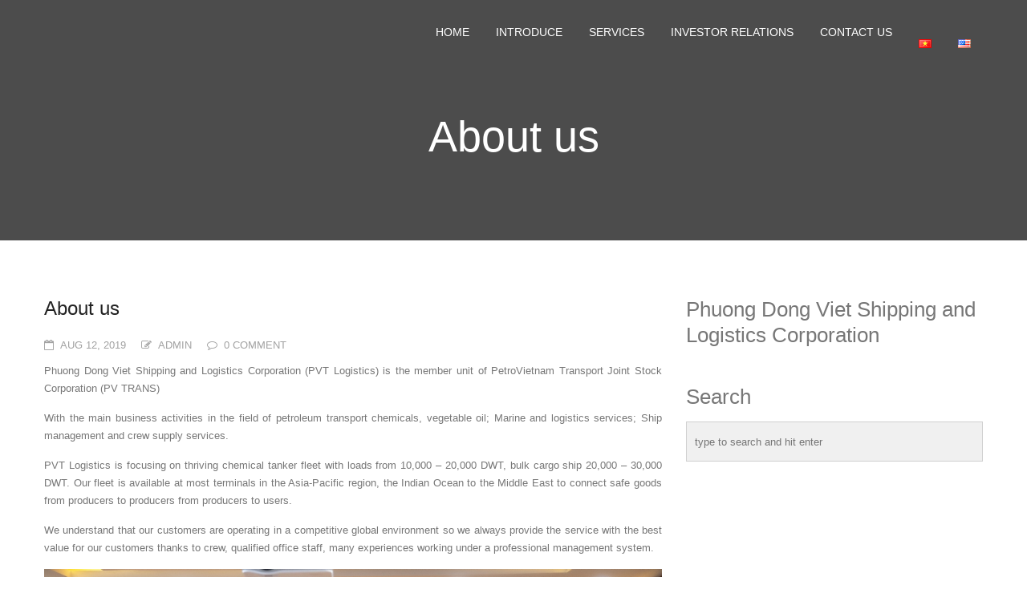

--- FILE ---
content_type: text/html; charset=UTF-8
request_url: https://pvtlogistics.vn/en/ve-chung-toi-2/
body_size: 13487
content:
<!DOCTYPE html>
<!--[if IE 7]><html class="ie ie7" lang="en-US">
<![endif]-->
<!--[if IE 8]><html class="ie ie8 no-js lt-ie9" lang="en-US">
<![endif]-->
<!--[if !(IE 7) | !(IE 8) ]><!--><html lang="en-US">
<!--<![endif]--><head><script data-no-optimize="1">var litespeed_docref=sessionStorage.getItem("litespeed_docref");litespeed_docref&&(Object.defineProperty(document,"referrer",{get:function(){return litespeed_docref}}),sessionStorage.removeItem("litespeed_docref"));</script> <meta charset="UTF-8"><meta name="viewport" content="width=device-width, initial-scale=1, maximum-scale=1"><meta name="SKYPE_TOOLBAR" content="SKYPE_TOOLBAR_PARSER_COMPATIBLE" /><link rel="profile" href="http://gmpg.org/xfn/11"><link rel="pingback" href="https://pvtlogistics.vn/xmlrpc.php"><link rel="shortcut icon" href="" type="image/png"><title>About us &#8211; Phuong Dong Viet Shipping and Logistics Corporation</title><meta name='robots' content='max-image-preview:large' /><style>img:is([sizes="auto" i], [sizes^="auto," i]) { contain-intrinsic-size: 3000px 1500px }</style><link rel="alternate" href="https://pvtlogistics.vn/ve-chung-toi/" hreflang="vi" /><link rel="alternate" href="https://pvtlogistics.vn/en/ve-chung-toi-2/" hreflang="en" /><link rel='dns-prefetch' href='//maps.googleapis.com' /><link rel='dns-prefetch' href='//fonts.googleapis.com' /><link rel="alternate" type="application/rss+xml" title="Phuong Dong Viet Shipping and Logistics Corporation &raquo; Feed" href="https://pvtlogistics.vn/en/feed/" /><link rel="alternate" type="application/rss+xml" title="Phuong Dong Viet Shipping and Logistics Corporation &raquo; Comments Feed" href="https://pvtlogistics.vn/en/comments/feed/" /><style id="litespeed-ccss">ul{box-sizing:border-box}:root{--wp--preset--font-size--normal:16px;--wp--preset--font-size--huge:42px}.aligncenter{clear:both}html :where(img[class*=wp-image-]){height:auto;max-width:100%}:root{--wp--preset--aspect-ratio--square:1;--wp--preset--aspect-ratio--4-3:4/3;--wp--preset--aspect-ratio--3-4:3/4;--wp--preset--aspect-ratio--3-2:3/2;--wp--preset--aspect-ratio--2-3:2/3;--wp--preset--aspect-ratio--16-9:16/9;--wp--preset--aspect-ratio--9-16:9/16;--wp--preset--color--black:#000000;--wp--preset--color--cyan-bluish-gray:#abb8c3;--wp--preset--color--white:#ffffff;--wp--preset--color--pale-pink:#f78da7;--wp--preset--color--vivid-red:#cf2e2e;--wp--preset--color--luminous-vivid-orange:#ff6900;--wp--preset--color--luminous-vivid-amber:#fcb900;--wp--preset--color--light-green-cyan:#7bdcb5;--wp--preset--color--vivid-green-cyan:#00d084;--wp--preset--color--pale-cyan-blue:#8ed1fc;--wp--preset--color--vivid-cyan-blue:#0693e3;--wp--preset--color--vivid-purple:#9b51e0;--wp--preset--gradient--vivid-cyan-blue-to-vivid-purple:linear-gradient(135deg,rgba(6,147,227,1) 0%,rgb(155,81,224) 100%);--wp--preset--gradient--light-green-cyan-to-vivid-green-cyan:linear-gradient(135deg,rgb(122,220,180) 0%,rgb(0,208,130) 100%);--wp--preset--gradient--luminous-vivid-amber-to-luminous-vivid-orange:linear-gradient(135deg,rgba(252,185,0,1) 0%,rgba(255,105,0,1) 100%);--wp--preset--gradient--luminous-vivid-orange-to-vivid-red:linear-gradient(135deg,rgba(255,105,0,1) 0%,rgb(207,46,46) 100%);--wp--preset--gradient--very-light-gray-to-cyan-bluish-gray:linear-gradient(135deg,rgb(238,238,238) 0%,rgb(169,184,195) 100%);--wp--preset--gradient--cool-to-warm-spectrum:linear-gradient(135deg,rgb(74,234,220) 0%,rgb(151,120,209) 20%,rgb(207,42,186) 40%,rgb(238,44,130) 60%,rgb(251,105,98) 80%,rgb(254,248,76) 100%);--wp--preset--gradient--blush-light-purple:linear-gradient(135deg,rgb(255,206,236) 0%,rgb(152,150,240) 100%);--wp--preset--gradient--blush-bordeaux:linear-gradient(135deg,rgb(254,205,165) 0%,rgb(254,45,45) 50%,rgb(107,0,62) 100%);--wp--preset--gradient--luminous-dusk:linear-gradient(135deg,rgb(255,203,112) 0%,rgb(199,81,192) 50%,rgb(65,88,208) 100%);--wp--preset--gradient--pale-ocean:linear-gradient(135deg,rgb(255,245,203) 0%,rgb(182,227,212) 50%,rgb(51,167,181) 100%);--wp--preset--gradient--electric-grass:linear-gradient(135deg,rgb(202,248,128) 0%,rgb(113,206,126) 100%);--wp--preset--gradient--midnight:linear-gradient(135deg,rgb(2,3,129) 0%,rgb(40,116,252) 100%);--wp--preset--font-size--small:13px;--wp--preset--font-size--medium:20px;--wp--preset--font-size--large:36px;--wp--preset--font-size--x-large:42px;--wp--preset--spacing--20:0.44rem;--wp--preset--spacing--30:0.67rem;--wp--preset--spacing--40:1rem;--wp--preset--spacing--50:1.5rem;--wp--preset--spacing--60:2.25rem;--wp--preset--spacing--70:3.38rem;--wp--preset--spacing--80:5.06rem;--wp--preset--shadow--natural:6px 6px 9px rgba(0, 0, 0, 0.2);--wp--preset--shadow--deep:12px 12px 50px rgba(0, 0, 0, 0.4);--wp--preset--shadow--sharp:6px 6px 0px rgba(0, 0, 0, 0.2);--wp--preset--shadow--outlined:6px 6px 0px -3px rgba(255, 255, 255, 1), 6px 6px rgba(0, 0, 0, 1);--wp--preset--shadow--crisp:6px 6px 0px rgba(0, 0, 0, 1)}.fa{display:inline-block;font:normal normal normal 14px/1 FontAwesome;font-size:inherit;text-rendering:auto;-webkit-font-smoothing:antialiased;-moz-osx-font-smoothing:grayscale;transform:translate(0,0)}.fa-pencil-square-o:before{content:""}.fa-comment-o:before{content:""}.fa-calendar-o:before{content:""}header,nav,section{display:block}html{background:#fff;color:#000;font-family:sans-serif;-ms-text-size-adjust:100%;-webkit-text-size-adjust:100%}body{margin:0}h1{font-size:2em;margin:.67em 0}img{border:0}[class^=icon-]{font-family:icomoon;speak:none;font-style:normal;font-weight:300;font-variant:normal;text-transform:none;line-height:1;-webkit-font-smoothing:antialiased;-moz-osx-font-smoothing:grayscale}.icon-arrow-up7:before{content:""}body{font-family:"Open Sans",sans-serif;background-color:#fff;color:#777}body{font-size:13px;line-height:22px}h1{font-size:28px;line-height:34px}h3{font-size:24px;line-height:30px}.clearfix:after{content:"";display:table;clear:both}*,*:after,*:before{-webkit-box-sizing:border-box;-moz-box-sizing:border-box;box-sizing:border-box;word-wrap:break-word}html{height:100%;overflow-y:scroll}body{margin:0;min-height:100%}img{max-width:100%;height:auto!important;border:0;-ms-interpolation-mode:bicubic;vertical-align:bottom;margin:0}ul{list-style-position:inside}a{text-decoration:none}p,ul,li ul{margin:0 0 15px 0;padding:0}h1,h3{margin:0 0 15px 0;font-weight:400}#top{position:fixed;bottom:50px;right:20px;background-color:rgb(0 0 0/.3);background-repeat:no-repeat;background-position:center center;width:50px;line-height:50px;text-align:center;height:50px;opacity:0;z-index:500;border-radius:3px;color:#fff}#top:before{display:block;height:inherit;line-height:inherit;width:inherit;position:absolute;top:0;left:0}a{outline:0}.aligncenter{display:block;margin-left:auto;margin-right:auto;text-align:center}img.aligncenter{margin-top:7px;margin-bottom:7px}#wrap{width:100%;min-height:100%;margin:0 auto;position:relative;overflow:hidden}#content{padding:70px 0 0 0;position:relative}.container{width:92%;margin:0 auto}.row:before,.row:after{content:" ";display:table}.row:after{clear:both}.row .col8{display:block;position:relative;margin-bottom:25px}.header{position:absolute;width:100%;z-index:99;background-color:#fff0;top:0;left:0;height:80px;line-height:80px;opacity:1}.header .logo{position:relative;overflow:hidden;padding:0 25px 0 0;float:left;height:inherit;line-height:inherit;display:block}.header .logo a{display:block;height:100%;max-width:320px;text-decoration:none;text-align:center;line-height:inherit}.header .logo a img{margin-bottom:0;margin-top:-2px;border:none;vertical-align:middle;width:auto;max-height:80px}.header>.container{line-height:80px;height:inherit;position:relative}.header .menu-toggle{width:20px;height:13px;position:relative;overflow:visible;float:right;top:50%;margin-top:-6.5px}.header .menu-toggle span{position:absolute;overflow:hidden;display:block;z-index:1;width:20px;height:3px;left:0;background-color:#fff;-webkit-backface-visibility:hidden}.header .menu-toggle span:nth-child(1){top:0;-webkit-transform-origin:0 1.5px;-moz-transform-origin:0 1.5px;-ms-transform-origin:0 1.5px;-o-transform-origin:0 1.5px;transform-origin:0 1.5px}.header .menu-toggle span:nth-child(2){top:5px;z-index:1}.header .menu-toggle span:nth-child(3){top:10px;z-index:3;-webkit-transform-origin:0 1.5px;-moz-transform-origin:0 1.5px;-ms-transform-origin:0 1.5px;-o-transform-origin:0 1.5px;transform-origin:0 1.5px}.menu{display:none}.menu ul{list-style:none;margin:0}.menu ul li{position:relative}.menu ul li a{display:block!important;padding:15px 20px 15px 20px;line-height:24px;font-size:14px;text-transform:uppercase;color:#fff}.menu ul li .dropdown-menu{display:none;left:0;position:absolute;top:100%;background-color:rgb(0 0 0/.8)}.menu ul ul li{display:block;display:block;float:none!important;margin-right:0px!important;white-space:pre}.menu ul ul li a{display:block;padding:4px 15px;font-size:12px}.rich-header{text-align:center;width:100%;height:100%;padding:110px 0 60px 0;background:rgb(0 0 0/.7);color:#ddd}.rich-header h1{margin-top:20px;font-size:42px;font-weight:700}.blog-list{list-style:none}.blog-list h3{margin-bottom:10px}.blog-list li{padding-bottom:30px;margin-bottom:30px;border-bottom:1px solid #eee}.post-meta span i{margin-right:8px}.post-meta span{display:inline-block;margin-right:15px;color:#a2a2a2;text-transform:uppercase;margin-bottom:10px}.sidebar .widget li{line-height:35px;text-transform:uppercase;border-bottom:1px solid #eee;list-style:none}.sidebar .widget li a{color:#333}.blog-title{color:#222;font-weight:400;padding-bottom:10px;margin:0}.widget_nav_menu ul li{color:#827b7d;line-height:20px;margin-bottom:10px}.widget_nav_menu ul li a{color:#827b7d}.rich-header{width:100%;height:300px;position:relative;overflow:hidden;max-width:none;-webkit-background-size:cover!important;-moz-background-size:cover!important;background-size:cover!important;background-position:center center;background-repeat:no-repeat;-webkit-backface-visibility:hidden;backface-visibility:hidden}.rich-header .page-title{color:#fff;font-weight:300}.rich-header .page-title{font-size:34px;line-height:44px;width:100%;position:absolute;left:0;top:50%;-webkit-transform:translateY(-50%);-ms-transform:translateY(-50%);transform:translateY(-50%);padding:0;text-align:center}@media only screen and (min-width:320px){.container{max-width:290px}}@media only screen and (max-width:768px){.menu{background-color:rgb(0 0 0/.8)}.menu ul li .dropdown-menu{display:block;position:static;padding-left:30px;background-color:none}}@media only screen and (min-width:480px){.container{max-width:440px}}@media only screen and (min-width:768px){.rich-header .page-title{font-size:54px;line-height:64px}.container{max-width:720px}}@media only screen and (min-width:1024px){.container{max-width:960px}.row{margin-left:-15px;margin-right:-15px}.row .col8{float:left;padding-left:15px;padding-right:15px}.row .col8{width:66.66666666666666%}}@media only screen and (min-width:1280px){.container{max-width:1170px}.header .menu-toggle,.header .mob-clear{display:none}.header .menu{float:right;display:block!important}.header .menu li{float:left;margin-right:3px}.menu>ul>li:last-child{margin-right:0!important}.menu>ul>li>a{display:block;padding:0 15px;height:40px;line-height:40px;z-index:2;position:relative;margin-top:20px;border-radius:3px;background-color:#fff0}}#ngonngu{position:absolute;right:-60px;top:-34px;margin:0;padding:0}.rich-header{background-color:#0083c6}</style><link rel="preload" data-asynced="1" data-optimized="2" as="style" onload="this.onload=null;this.rel='stylesheet'" href="https://pvtlogistics.vn/wp-content/litespeed/css/b3f7ee70cf4611319ffa8f73c399bc83.css?ver=5b3b5" /><script data-optimized="1" type="litespeed/javascript" data-src="https://pvtlogistics.vn/wp-content/plugins/litespeed-cache/assets/js/css_async.min.js"></script> <style id='classic-theme-styles-inline-css' type='text/css'>/*! This file is auto-generated */
.wp-block-button__link{color:#fff;background-color:#32373c;border-radius:9999px;box-shadow:none;text-decoration:none;padding:calc(.667em + 2px) calc(1.333em + 2px);font-size:1.125em}.wp-block-file__button{background:#32373c;color:#fff;text-decoration:none}</style><style id='global-styles-inline-css' type='text/css'>:root{--wp--preset--aspect-ratio--square: 1;--wp--preset--aspect-ratio--4-3: 4/3;--wp--preset--aspect-ratio--3-4: 3/4;--wp--preset--aspect-ratio--3-2: 3/2;--wp--preset--aspect-ratio--2-3: 2/3;--wp--preset--aspect-ratio--16-9: 16/9;--wp--preset--aspect-ratio--9-16: 9/16;--wp--preset--color--black: #000000;--wp--preset--color--cyan-bluish-gray: #abb8c3;--wp--preset--color--white: #ffffff;--wp--preset--color--pale-pink: #f78da7;--wp--preset--color--vivid-red: #cf2e2e;--wp--preset--color--luminous-vivid-orange: #ff6900;--wp--preset--color--luminous-vivid-amber: #fcb900;--wp--preset--color--light-green-cyan: #7bdcb5;--wp--preset--color--vivid-green-cyan: #00d084;--wp--preset--color--pale-cyan-blue: #8ed1fc;--wp--preset--color--vivid-cyan-blue: #0693e3;--wp--preset--color--vivid-purple: #9b51e0;--wp--preset--gradient--vivid-cyan-blue-to-vivid-purple: linear-gradient(135deg,rgba(6,147,227,1) 0%,rgb(155,81,224) 100%);--wp--preset--gradient--light-green-cyan-to-vivid-green-cyan: linear-gradient(135deg,rgb(122,220,180) 0%,rgb(0,208,130) 100%);--wp--preset--gradient--luminous-vivid-amber-to-luminous-vivid-orange: linear-gradient(135deg,rgba(252,185,0,1) 0%,rgba(255,105,0,1) 100%);--wp--preset--gradient--luminous-vivid-orange-to-vivid-red: linear-gradient(135deg,rgba(255,105,0,1) 0%,rgb(207,46,46) 100%);--wp--preset--gradient--very-light-gray-to-cyan-bluish-gray: linear-gradient(135deg,rgb(238,238,238) 0%,rgb(169,184,195) 100%);--wp--preset--gradient--cool-to-warm-spectrum: linear-gradient(135deg,rgb(74,234,220) 0%,rgb(151,120,209) 20%,rgb(207,42,186) 40%,rgb(238,44,130) 60%,rgb(251,105,98) 80%,rgb(254,248,76) 100%);--wp--preset--gradient--blush-light-purple: linear-gradient(135deg,rgb(255,206,236) 0%,rgb(152,150,240) 100%);--wp--preset--gradient--blush-bordeaux: linear-gradient(135deg,rgb(254,205,165) 0%,rgb(254,45,45) 50%,rgb(107,0,62) 100%);--wp--preset--gradient--luminous-dusk: linear-gradient(135deg,rgb(255,203,112) 0%,rgb(199,81,192) 50%,rgb(65,88,208) 100%);--wp--preset--gradient--pale-ocean: linear-gradient(135deg,rgb(255,245,203) 0%,rgb(182,227,212) 50%,rgb(51,167,181) 100%);--wp--preset--gradient--electric-grass: linear-gradient(135deg,rgb(202,248,128) 0%,rgb(113,206,126) 100%);--wp--preset--gradient--midnight: linear-gradient(135deg,rgb(2,3,129) 0%,rgb(40,116,252) 100%);--wp--preset--font-size--small: 13px;--wp--preset--font-size--medium: 20px;--wp--preset--font-size--large: 36px;--wp--preset--font-size--x-large: 42px;--wp--preset--spacing--20: 0.44rem;--wp--preset--spacing--30: 0.67rem;--wp--preset--spacing--40: 1rem;--wp--preset--spacing--50: 1.5rem;--wp--preset--spacing--60: 2.25rem;--wp--preset--spacing--70: 3.38rem;--wp--preset--spacing--80: 5.06rem;--wp--preset--shadow--natural: 6px 6px 9px rgba(0, 0, 0, 0.2);--wp--preset--shadow--deep: 12px 12px 50px rgba(0, 0, 0, 0.4);--wp--preset--shadow--sharp: 6px 6px 0px rgba(0, 0, 0, 0.2);--wp--preset--shadow--outlined: 6px 6px 0px -3px rgba(255, 255, 255, 1), 6px 6px rgba(0, 0, 0, 1);--wp--preset--shadow--crisp: 6px 6px 0px rgba(0, 0, 0, 1);}:where(.is-layout-flex){gap: 0.5em;}:where(.is-layout-grid){gap: 0.5em;}body .is-layout-flex{display: flex;}.is-layout-flex{flex-wrap: wrap;align-items: center;}.is-layout-flex > :is(*, div){margin: 0;}body .is-layout-grid{display: grid;}.is-layout-grid > :is(*, div){margin: 0;}:where(.wp-block-columns.is-layout-flex){gap: 2em;}:where(.wp-block-columns.is-layout-grid){gap: 2em;}:where(.wp-block-post-template.is-layout-flex){gap: 1.25em;}:where(.wp-block-post-template.is-layout-grid){gap: 1.25em;}.has-black-color{color: var(--wp--preset--color--black) !important;}.has-cyan-bluish-gray-color{color: var(--wp--preset--color--cyan-bluish-gray) !important;}.has-white-color{color: var(--wp--preset--color--white) !important;}.has-pale-pink-color{color: var(--wp--preset--color--pale-pink) !important;}.has-vivid-red-color{color: var(--wp--preset--color--vivid-red) !important;}.has-luminous-vivid-orange-color{color: var(--wp--preset--color--luminous-vivid-orange) !important;}.has-luminous-vivid-amber-color{color: var(--wp--preset--color--luminous-vivid-amber) !important;}.has-light-green-cyan-color{color: var(--wp--preset--color--light-green-cyan) !important;}.has-vivid-green-cyan-color{color: var(--wp--preset--color--vivid-green-cyan) !important;}.has-pale-cyan-blue-color{color: var(--wp--preset--color--pale-cyan-blue) !important;}.has-vivid-cyan-blue-color{color: var(--wp--preset--color--vivid-cyan-blue) !important;}.has-vivid-purple-color{color: var(--wp--preset--color--vivid-purple) !important;}.has-black-background-color{background-color: var(--wp--preset--color--black) !important;}.has-cyan-bluish-gray-background-color{background-color: var(--wp--preset--color--cyan-bluish-gray) !important;}.has-white-background-color{background-color: var(--wp--preset--color--white) !important;}.has-pale-pink-background-color{background-color: var(--wp--preset--color--pale-pink) !important;}.has-vivid-red-background-color{background-color: var(--wp--preset--color--vivid-red) !important;}.has-luminous-vivid-orange-background-color{background-color: var(--wp--preset--color--luminous-vivid-orange) !important;}.has-luminous-vivid-amber-background-color{background-color: var(--wp--preset--color--luminous-vivid-amber) !important;}.has-light-green-cyan-background-color{background-color: var(--wp--preset--color--light-green-cyan) !important;}.has-vivid-green-cyan-background-color{background-color: var(--wp--preset--color--vivid-green-cyan) !important;}.has-pale-cyan-blue-background-color{background-color: var(--wp--preset--color--pale-cyan-blue) !important;}.has-vivid-cyan-blue-background-color{background-color: var(--wp--preset--color--vivid-cyan-blue) !important;}.has-vivid-purple-background-color{background-color: var(--wp--preset--color--vivid-purple) !important;}.has-black-border-color{border-color: var(--wp--preset--color--black) !important;}.has-cyan-bluish-gray-border-color{border-color: var(--wp--preset--color--cyan-bluish-gray) !important;}.has-white-border-color{border-color: var(--wp--preset--color--white) !important;}.has-pale-pink-border-color{border-color: var(--wp--preset--color--pale-pink) !important;}.has-vivid-red-border-color{border-color: var(--wp--preset--color--vivid-red) !important;}.has-luminous-vivid-orange-border-color{border-color: var(--wp--preset--color--luminous-vivid-orange) !important;}.has-luminous-vivid-amber-border-color{border-color: var(--wp--preset--color--luminous-vivid-amber) !important;}.has-light-green-cyan-border-color{border-color: var(--wp--preset--color--light-green-cyan) !important;}.has-vivid-green-cyan-border-color{border-color: var(--wp--preset--color--vivid-green-cyan) !important;}.has-pale-cyan-blue-border-color{border-color: var(--wp--preset--color--pale-cyan-blue) !important;}.has-vivid-cyan-blue-border-color{border-color: var(--wp--preset--color--vivid-cyan-blue) !important;}.has-vivid-purple-border-color{border-color: var(--wp--preset--color--vivid-purple) !important;}.has-vivid-cyan-blue-to-vivid-purple-gradient-background{background: var(--wp--preset--gradient--vivid-cyan-blue-to-vivid-purple) !important;}.has-light-green-cyan-to-vivid-green-cyan-gradient-background{background: var(--wp--preset--gradient--light-green-cyan-to-vivid-green-cyan) !important;}.has-luminous-vivid-amber-to-luminous-vivid-orange-gradient-background{background: var(--wp--preset--gradient--luminous-vivid-amber-to-luminous-vivid-orange) !important;}.has-luminous-vivid-orange-to-vivid-red-gradient-background{background: var(--wp--preset--gradient--luminous-vivid-orange-to-vivid-red) !important;}.has-very-light-gray-to-cyan-bluish-gray-gradient-background{background: var(--wp--preset--gradient--very-light-gray-to-cyan-bluish-gray) !important;}.has-cool-to-warm-spectrum-gradient-background{background: var(--wp--preset--gradient--cool-to-warm-spectrum) !important;}.has-blush-light-purple-gradient-background{background: var(--wp--preset--gradient--blush-light-purple) !important;}.has-blush-bordeaux-gradient-background{background: var(--wp--preset--gradient--blush-bordeaux) !important;}.has-luminous-dusk-gradient-background{background: var(--wp--preset--gradient--luminous-dusk) !important;}.has-pale-ocean-gradient-background{background: var(--wp--preset--gradient--pale-ocean) !important;}.has-electric-grass-gradient-background{background: var(--wp--preset--gradient--electric-grass) !important;}.has-midnight-gradient-background{background: var(--wp--preset--gradient--midnight) !important;}.has-small-font-size{font-size: var(--wp--preset--font-size--small) !important;}.has-medium-font-size{font-size: var(--wp--preset--font-size--medium) !important;}.has-large-font-size{font-size: var(--wp--preset--font-size--large) !important;}.has-x-large-font-size{font-size: var(--wp--preset--font-size--x-large) !important;}
:where(.wp-block-post-template.is-layout-flex){gap: 1.25em;}:where(.wp-block-post-template.is-layout-grid){gap: 1.25em;}
:where(.wp-block-columns.is-layout-flex){gap: 2em;}:where(.wp-block-columns.is-layout-grid){gap: 2em;}
:root :where(.wp-block-pullquote){font-size: 1.5em;line-height: 1.6;}</style><style id='rs-plugin-settings-inline-css' type='text/css'>.tp-caption a{color:#ff7302;text-shadow:none;-webkit-transition:all 0.2s ease-out;-moz-transition:all 0.2s ease-out;-o-transition:all 0.2s ease-out;-ms-transition:all 0.2s ease-out}.tp-caption a:hover{color:#ffa902}</style> <script type="litespeed/javascript" data-src="https://pvtlogistics.vn/wp-includes/js/jquery/jquery.min.js" id="jquery-core-js"></script> <script type="litespeed/javascript" data-src="https://maps.googleapis.com/maps/api/js?key=AIzaSyDm7mKzTHlw2f0FuWW-YFG1DrvnsJDivLM&amp;ver=6.8.3" id="startos-maps-js-js"></script> <link rel="https://api.w.org/" href="https://pvtlogistics.vn/wp-json/" /><link rel="alternate" title="JSON" type="application/json" href="https://pvtlogistics.vn/wp-json/wp/v2/posts/1627" /><link rel="EditURI" type="application/rsd+xml" title="RSD" href="https://pvtlogistics.vn/xmlrpc.php?rsd" /><meta name="generator" content="WordPress 6.8.3" /><link rel="canonical" href="https://pvtlogistics.vn/en/ve-chung-toi-2/" /><link rel='shortlink' href='https://pvtlogistics.vn/?p=1627' /><link rel="alternate" title="oEmbed (JSON)" type="application/json+oembed" href="https://pvtlogistics.vn/wp-json/oembed/1.0/embed?url=https%3A%2F%2Fpvtlogistics.vn%2Fen%2Fve-chung-toi-2%2F" /><link rel="alternate" title="oEmbed (XML)" type="text/xml+oembed" href="https://pvtlogistics.vn/wp-json/oembed/1.0/embed?url=https%3A%2F%2Fpvtlogistics.vn%2Fen%2Fve-chung-toi-2%2F&#038;format=xml" /> <script type="litespeed/javascript">jQuery(document).ready(function(){var ajaxRevslider=function(obj){var content="";data={};data.action='revslider_ajax_call_front';data.client_action='get_slider_html';data.token='4e43a24296';data.type=obj.type;data.id=obj.id;data.aspectratio=obj.aspectratio;jQuery.ajax({type:"post",url:"https://pvtlogistics.vn/wp-admin/admin-ajax.php",dataType:'json',data:data,async:!1,success:function(ret,textStatus,XMLHttpRequest){if(ret.success==!0)
content=ret.data},error:function(e){console.log(e)}});return content};var ajaxRemoveRevslider=function(obj){return jQuery(obj.selector+" .rev_slider").revkill()};var extendessential=setInterval(function(){if(jQuery.fn.tpessential!=undefined){clearInterval(extendessential);if(typeof(jQuery.fn.tpessential.defaults)!=='undefined'){jQuery.fn.tpessential.defaults.ajaxTypes.push({type:"revslider",func:ajaxRevslider,killfunc:ajaxRemoveRevslider,openAnimationSpeed:0.3})}}},30)})</script> <style type="text/css"></style><meta name="generator" content="Powered by Visual Composer - drag and drop page builder for WordPress."/>
<!--[if lte IE 9]><link rel="stylesheet" type="text/css" href="https://pvtlogistics.vn/wp-content/plugins/js_composer/assets/css/vc_lte_ie9.css" media="screen"><![endif]--><!--[if IE  8]><link rel="stylesheet" type="text/css" href="https://pvtlogistics.vn/wp-content/plugins/js_composer/assets/css/vc-ie8.css" media="screen"><![endif]--><noscript><style>.wpb_animate_when_almost_visible { opacity: 1; }</style></noscript></head><body class="wp-singular post-template-default single single-post postid-1627 single-format-standard wp-theme-startos wpb-js-composer js-comp-ver-4.7.1 vc_responsive" ><div id="wrap"><header class="header"><div class="container clearfix"><div class="logo logo-mob">
<a href="https://pvtlogistics.vn/en/homepage-3/">
<img src="" alt="">
</a></div><div class="menu-toggle">
<span>&nbsp;</span>
<span>&nbsp;</span>
<span>&nbsp;</span></div><div class="clearfix mob-clear">&nbsp;</div><nav class="menu clearfix" role="navigation"><ul class="clearfix"><li id="menu-item-1646" class="menu-item menu-item-type-custom menu-item-object-custom menu-item-1646"><a  title="Home" href="https://pvtlogistics.vn/?page_id=1669&#038;lang=en">Home</a></li><li id="menu-item-1647" class="menu-item menu-item-type-custom menu-item-object-custom menu-item-has-children menu-item-1647 dropdown"><a  title="Introduce" data-toggle="dropdown" class="dropdown-toggle">Introduce <span class="caret"></span></a><ul role="menu" class=" dropdown-menu"><li id="menu-item-1738" class="menu-item menu-item-type-post_type menu-item-object-post menu-item-1738"><a  title="About Us" href="https://pvtlogistics.vn/en/about-us/">About Us</a></li><li id="menu-item-1737" class="menu-item menu-item-type-post_type menu-item-object-post menu-item-1737"><a  title="Our Vision &amp; Mission" href="https://pvtlogistics.vn/en/our-vision-mission-2/">Our Vision &amp; Mission</a></li><li id="menu-item-1776" class="menu-item menu-item-type-post_type menu-item-object-post menu-item-1776"><a  title="Organization Structure" href="https://pvtlogistics.vn/en/organization-structure/">Organization Structure</a></li><li id="menu-item-2101" class="menu-item menu-item-type-post_type menu-item-object-post menu-item-2101"><a  title="Board of Directors" href="https://pvtlogistics.vn/en/board-of-directors/">Board of Directors</a></li><li id="menu-item-3951" class="menu-item menu-item-type-post_type menu-item-object-post menu-item-3951"><a  title="Board of Supervisors" href="https://pvtlogistics.vn/en/board-of-supervisors/">Board of Supervisors</a></li><li id="menu-item-2341" class="menu-item menu-item-type-post_type menu-item-object-post menu-item-2341"><a  title="Board of Management" href="https://pvtlogistics.vn/en/board-of-management-2/">Board of Management</a></li><li id="menu-item-1890" class="menu-item menu-item-type-post_type menu-item-object-post menu-item-1890"><a  title="Fleets" href="https://pvtlogistics.vn/en/fleets/">Fleets</a></li><li id="menu-item-1892" class="menu-item menu-item-type-taxonomy menu-item-object-category menu-item-1892"><a  title="News - Events" href="https://pvtlogistics.vn/en/category/introduce/news-events/">News &#8211; Events</a></li><li id="menu-item-1893" class="menu-item menu-item-type-taxonomy menu-item-object-category menu-item-1893"><a  title="Jobs" href="https://pvtlogistics.vn/en/category/introduce/jobs/">Jobs</a></li></ul></li><li id="menu-item-1655" class="menu-item menu-item-type-custom menu-item-object-custom menu-item-has-children menu-item-1655 dropdown"><a  title="SERVICES" href="#" data-toggle="dropdown" class="dropdown-toggle">SERVICES <span class="caret"></span></a><ul role="menu" class=" dropdown-menu"><li id="menu-item-1924" class="menu-item menu-item-type-post_type menu-item-object-post menu-item-1924"><a  title="OIL-CHEMICAL TRANSPORTATION" href="https://pvtlogistics.vn/en/oil-chemical-transportation-services-2/">OIL-CHEMICAL TRANSPORTATION</a></li><li id="menu-item-1959" class="menu-item menu-item-type-post_type menu-item-object-post menu-item-1959"><a  title="Shipping agency" href="https://pvtlogistics.vn/en/shipping-agency/">Shipping agency</a></li><li id="menu-item-1938" class="menu-item menu-item-type-post_type menu-item-object-post menu-item-1938"><a  title="Ship management" href="https://pvtlogistics.vn/en/ship-management/">Ship management</a></li><li id="menu-item-1953" class="menu-item menu-item-type-post_type menu-item-object-post menu-item-1953"><a  title="Commercial business" href="https://pvtlogistics.vn/en/commercial-business/">Commercial business</a></li><li id="menu-item-1973" class="menu-item menu-item-type-post_type menu-item-object-post menu-item-1973"><a  title="Logistics services" href="https://pvtlogistics.vn/en/logistics-2/">Logistics services</a></li></ul></li><li id="menu-item-1661" class="menu-item menu-item-type-custom menu-item-object-custom menu-item-has-children menu-item-1661 dropdown"><a  title="Investor Relations" href="#" data-toggle="dropdown" class="dropdown-toggle">Investor Relations <span class="caret"></span></a><ul role="menu" class=" dropdown-menu"><li id="menu-item-1990" class="menu-item menu-item-type-taxonomy menu-item-object-category menu-item-1990"><a  title="Notification" href="https://pvtlogistics.vn/en/category/notification/">Notification</a></li><li id="menu-item-3023" class="menu-item menu-item-type-taxonomy menu-item-object-category menu-item-3023"><a  title="Certificate of share Ownership" href="https://pvtlogistics.vn/en/category/certificate-of-share-ownership/">Certificate of share Ownership</a></li><li id="menu-item-1989" class="menu-item menu-item-type-taxonomy menu-item-object-category menu-item-1989"><a  title="Financial Report" href="https://pvtlogistics.vn/en/category/financial-report/">Financial Report</a></li><li id="menu-item-1987" class="menu-item menu-item-type-taxonomy menu-item-object-category menu-item-1987"><a  title="Admin Report" href="https://pvtlogistics.vn/en/category/admin-report/">Admin Report</a></li><li id="menu-item-1988" class="menu-item menu-item-type-taxonomy menu-item-object-category menu-item-1988"><a  title="Annual Report" href="https://pvtlogistics.vn/en/category/annual-report/">Annual Report</a></li></ul></li><li id="menu-item-1984" class="menu-item menu-item-type-post_type menu-item-object-post menu-item-1984"><a  title="Contact Us" href="https://pvtlogistics.vn/en/contact-us/">Contact Us</a></li><li id="menu-item-1667-vi" class="lang-item lang-item-96 lang-item-vi lang-item-first menu-item menu-item-type-custom menu-item-object-custom menu-item-1667-vi"><a  title="&lt;img src=&quot;[data-uri]&quot; alt=&quot;Tiếng Việt&quot; width=&quot;16&quot; height=&quot;11&quot; style=&quot;width: 16px; height: 11px;&quot; /&gt;" href="https://pvtlogistics.vn/ve-chung-toi/" hreflang="vi" lang="vi"><img src="[data-uri]" alt="Tiếng Việt" width="16" height="11" style="width: 16px; height: 11px;" /></a></li><li id="menu-item-1667-en" class="lang-item lang-item-99 lang-item-en current-lang menu-item menu-item-type-custom menu-item-object-custom menu-item-1667-en"><a  title="&lt;img src=&quot;[data-uri]&quot; alt=&quot;English&quot; width=&quot;16&quot; height=&quot;11&quot; style=&quot;width: 16px; height: 11px;&quot; /&gt;" href="https://pvtlogistics.vn/en/ve-chung-toi-2/" hreflang="en-US" lang="en-US"><img src="[data-uri]" alt="English" width="16" height="11" style="width: 16px; height: 11px;" /></a></li></ul></nav><div id="ngonngu"><ul></ul></div></div></header><section class="rich-header"><h1 class="page-title">About us</h1></section><div id="content"><div class="container"><div class="row"><div class="col8"><ul class="blog-list"><li><div class="preview"><h3 class="blog-title">About us</h3><div class="post-meta">
<span class="date"><i class="fa fa-calendar-o"></i>Aug 12, 2019</span>
<span class="author"><i class="fa fa-pencil-square-o"></i>admin</span>
<span class="comments"><i class="fa fa-comment-o"></i>0 comment</span></div><div class="content-page"><p style="text-align: justify;">Phuong Dong Viet Shipping and Logistics Corporation (PVT Logistics) is the member unit of PetroVietnam Transport Joint Stock Corporation (PV TRANS)</p><p style="text-align: justify;">With the main business activities in the field of petroleum transport chemicals, vegetable oil; Marine and logistics services; Ship management and crew supply services.</p><p style="text-align: justify;">PVT Logistics is focusing on thriving chemical tanker fleet with loads from 10,000 – 20,000 DWT, bulk cargo ship 20,000 – 30,000 DWT. Our fleet is available at most terminals in the Asia-Pacific region, the Indian Ocean to the Middle East to connect safe goods from producers to producers from producers to users.</p><p style="text-align: justify;">We understand that our customers are operating in a competitive global environment so we always provide the service with the best value for our customers thanks to crew, qualified office staff, many experiences working under a professional management system.</p><p><a href="https://pvtlogistics.vn/?attachment_id=2470" rel="attachment wp-att-2470"><img data-lazyloaded="1" src="[data-uri]" fetchpriority="high" decoding="async" class="aligncenter size-full wp-image-2470" data-src="https://pvtlogistics.vn/wp-content/uploads/2019/08/BR_8624-Copy.jpg" alt="" width="1024" height="576" data-srcset="https://pvtlogistics.vn/wp-content/uploads/2019/08/BR_8624-Copy.jpg 1024w, https://pvtlogistics.vn/wp-content/uploads/2019/08/BR_8624-Copy-768x432.jpg 768w" data-sizes="(max-width: 1024px) 100vw, 1024px" /></a><a href="https://pvtlogistics.vn/?attachment_id=2468" rel="attachment wp-att-2468"><img data-lazyloaded="1" src="[data-uri]" decoding="async" class="aligncenter size-full wp-image-2468" data-src="https://pvtlogistics.vn/wp-content/uploads/2019/08/BR_8582-Copy.jpg" alt="" width="1024" height="683" data-srcset="https://pvtlogistics.vn/wp-content/uploads/2019/08/BR_8582-Copy.jpg 1024w, https://pvtlogistics.vn/wp-content/uploads/2019/08/BR_8582-Copy-768x512.jpg 768w" data-sizes="(max-width: 1024px) 100vw, 1024px" /></a></p></div></div></li></ul><nav class="navigation post-navigation" aria-label="Posts"><h2 class="screen-reader-text">Post navigation</h2><div class="nav-links"><div class="nav-previous"><a href="https://pvtlogistics.vn/en/dieu-le-cong-ty-2/" rel="prev"><span class="meta-nav" aria-hidden="true">Previous</span> <span class="screen-reader-text">Previous post:</span> <span class="post-title">Company Charter</span></a></div><div class="nav-next"><a href="https://pvtlogistics.vn/en/trien-poland/" rel="next"><span class="meta-nav" aria-hidden="true">Next</span> <span class="screen-reader-text">Next post:</span> <span class="post-title">Formation and development</span></a></div></div></nav><div class="clearfix"></div>
<br></div><div class="col4"><div id="sidebar" class="sidebar"><div id="nav_menu-2" class="widget widget_nav_menu"><h2>Phuong Dong Viet Shipping and Logistics Corporation</h2><div class="menu-pvt-logistics-container"><ul id="menu-pvt-logistics" class="menu"><li id="menu-item-1645-vi" class="lang-item lang-item-96 lang-item-vi lang-item-first menu-item menu-item-type-custom menu-item-object-custom menu-item-1645-vi"><a href="https://pvtlogistics.vn/ve-chung-toi/" hreflang="vi" lang="vi"><img src="[data-uri]" alt="Tiếng Việt" width="16" height="11" style="width: 16px; height: 11px;" /></a></li><li id="menu-item-1645-en" class="lang-item lang-item-99 lang-item-en current-lang menu-item menu-item-type-custom menu-item-object-custom menu-item-1645-en"><a href="https://pvtlogistics.vn/en/ve-chung-toi-2/" hreflang="en-US" lang="en-US"><img src="[data-uri]" alt="English" width="16" height="11" style="width: 16px; height: 11px;" /></a></li></ul></div></div><div id="search-2" class="widget widget_search"><h2>Search</h2><form role="search" method="get" id="searchform" class="search-form" action="https://pvtlogistics.vn/en/" >
<input type="text" value="" name="s" id="s" placeholder="type to search and hit enter" /></form></div></div></div></div></div></div><footer id="footer"><div class="container"><div class="footer-logo">
<a href="https://pvtlogistics.vn/en/homepage-3/">
<img src="" alt="">
</a></div><div class="social-links text-align-center"></div><div class="separator">&nbsp;</div></div></footer></div>
<a class="icon-arrow-up7" id="top" href="#wrap"></a> <script type="speculationrules">{"prefetch":[{"source":"document","where":{"and":[{"href_matches":"\/*"},{"not":{"href_matches":["\/wp-*.php","\/wp-admin\/*","\/wp-content\/uploads\/*","\/wp-content\/*","\/wp-content\/plugins\/*","\/wp-content\/themes\/startos\/*","\/*\\?(.+)"]}},{"not":{"selector_matches":"a[rel~=\"nofollow\"]"}},{"not":{"selector_matches":".no-prefetch, .no-prefetch a"}}]},"eagerness":"conservative"}]}</script> <script id="pll_cookie_script-js-after" type="litespeed/javascript">(function(){var expirationDate=new Date();expirationDate.setTime(expirationDate.getTime()+31536000*1000);document.cookie="pll_language=en; expires="+expirationDate.toUTCString()+"; path=/; secure; SameSite=Lax"}())</script> <script type="litespeed/javascript">jQuery(document).ready(function(){jQuery('.lang-item a').attr('title','').css('margin-top','8px')})</script> <script type="litespeed/javascript">jQuery(function(){var lang=jQuery('nav.menu li.lang-item');jQuery('#ngonngu ul').html('');jQuery.each(lang,function(i,lang){jQuery('#ngonngu ul').append(jQuery(this).html());jQuery(this).hide()})})</script> <script data-no-optimize="1">window.lazyLoadOptions=Object.assign({},{threshold:300},window.lazyLoadOptions||{});!function(t,e){"object"==typeof exports&&"undefined"!=typeof module?module.exports=e():"function"==typeof define&&define.amd?define(e):(t="undefined"!=typeof globalThis?globalThis:t||self).LazyLoad=e()}(this,function(){"use strict";function e(){return(e=Object.assign||function(t){for(var e=1;e<arguments.length;e++){var n,a=arguments[e];for(n in a)Object.prototype.hasOwnProperty.call(a,n)&&(t[n]=a[n])}return t}).apply(this,arguments)}function o(t){return e({},at,t)}function l(t,e){return t.getAttribute(gt+e)}function c(t){return l(t,vt)}function s(t,e){return function(t,e,n){e=gt+e;null!==n?t.setAttribute(e,n):t.removeAttribute(e)}(t,vt,e)}function i(t){return s(t,null),0}function r(t){return null===c(t)}function u(t){return c(t)===_t}function d(t,e,n,a){t&&(void 0===a?void 0===n?t(e):t(e,n):t(e,n,a))}function f(t,e){et?t.classList.add(e):t.className+=(t.className?" ":"")+e}function _(t,e){et?t.classList.remove(e):t.className=t.className.replace(new RegExp("(^|\\s+)"+e+"(\\s+|$)")," ").replace(/^\s+/,"").replace(/\s+$/,"")}function g(t){return t.llTempImage}function v(t,e){!e||(e=e._observer)&&e.unobserve(t)}function b(t,e){t&&(t.loadingCount+=e)}function p(t,e){t&&(t.toLoadCount=e)}function n(t){for(var e,n=[],a=0;e=t.children[a];a+=1)"SOURCE"===e.tagName&&n.push(e);return n}function h(t,e){(t=t.parentNode)&&"PICTURE"===t.tagName&&n(t).forEach(e)}function a(t,e){n(t).forEach(e)}function m(t){return!!t[lt]}function E(t){return t[lt]}function I(t){return delete t[lt]}function y(e,t){var n;m(e)||(n={},t.forEach(function(t){n[t]=e.getAttribute(t)}),e[lt]=n)}function L(a,t){var o;m(a)&&(o=E(a),t.forEach(function(t){var e,n;e=a,(t=o[n=t])?e.setAttribute(n,t):e.removeAttribute(n)}))}function k(t,e,n){f(t,e.class_loading),s(t,st),n&&(b(n,1),d(e.callback_loading,t,n))}function A(t,e,n){n&&t.setAttribute(e,n)}function O(t,e){A(t,rt,l(t,e.data_sizes)),A(t,it,l(t,e.data_srcset)),A(t,ot,l(t,e.data_src))}function w(t,e,n){var a=l(t,e.data_bg_multi),o=l(t,e.data_bg_multi_hidpi);(a=nt&&o?o:a)&&(t.style.backgroundImage=a,n=n,f(t=t,(e=e).class_applied),s(t,dt),n&&(e.unobserve_completed&&v(t,e),d(e.callback_applied,t,n)))}function x(t,e){!e||0<e.loadingCount||0<e.toLoadCount||d(t.callback_finish,e)}function M(t,e,n){t.addEventListener(e,n),t.llEvLisnrs[e]=n}function N(t){return!!t.llEvLisnrs}function z(t){if(N(t)){var e,n,a=t.llEvLisnrs;for(e in a){var o=a[e];n=e,o=o,t.removeEventListener(n,o)}delete t.llEvLisnrs}}function C(t,e,n){var a;delete t.llTempImage,b(n,-1),(a=n)&&--a.toLoadCount,_(t,e.class_loading),e.unobserve_completed&&v(t,n)}function R(i,r,c){var l=g(i)||i;N(l)||function(t,e,n){N(t)||(t.llEvLisnrs={});var a="VIDEO"===t.tagName?"loadeddata":"load";M(t,a,e),M(t,"error",n)}(l,function(t){var e,n,a,o;n=r,a=c,o=u(e=i),C(e,n,a),f(e,n.class_loaded),s(e,ut),d(n.callback_loaded,e,a),o||x(n,a),z(l)},function(t){var e,n,a,o;n=r,a=c,o=u(e=i),C(e,n,a),f(e,n.class_error),s(e,ft),d(n.callback_error,e,a),o||x(n,a),z(l)})}function T(t,e,n){var a,o,i,r,c;t.llTempImage=document.createElement("IMG"),R(t,e,n),m(c=t)||(c[lt]={backgroundImage:c.style.backgroundImage}),i=n,r=l(a=t,(o=e).data_bg),c=l(a,o.data_bg_hidpi),(r=nt&&c?c:r)&&(a.style.backgroundImage='url("'.concat(r,'")'),g(a).setAttribute(ot,r),k(a,o,i)),w(t,e,n)}function G(t,e,n){var a;R(t,e,n),a=e,e=n,(t=Et[(n=t).tagName])&&(t(n,a),k(n,a,e))}function D(t,e,n){var a;a=t,(-1<It.indexOf(a.tagName)?G:T)(t,e,n)}function S(t,e,n){var a;t.setAttribute("loading","lazy"),R(t,e,n),a=e,(e=Et[(n=t).tagName])&&e(n,a),s(t,_t)}function V(t){t.removeAttribute(ot),t.removeAttribute(it),t.removeAttribute(rt)}function j(t){h(t,function(t){L(t,mt)}),L(t,mt)}function F(t){var e;(e=yt[t.tagName])?e(t):m(e=t)&&(t=E(e),e.style.backgroundImage=t.backgroundImage)}function P(t,e){var n;F(t),n=e,r(e=t)||u(e)||(_(e,n.class_entered),_(e,n.class_exited),_(e,n.class_applied),_(e,n.class_loading),_(e,n.class_loaded),_(e,n.class_error)),i(t),I(t)}function U(t,e,n,a){var o;n.cancel_on_exit&&(c(t)!==st||"IMG"===t.tagName&&(z(t),h(o=t,function(t){V(t)}),V(o),j(t),_(t,n.class_loading),b(a,-1),i(t),d(n.callback_cancel,t,e,a)))}function $(t,e,n,a){var o,i,r=(i=t,0<=bt.indexOf(c(i)));s(t,"entered"),f(t,n.class_entered),_(t,n.class_exited),o=t,i=a,n.unobserve_entered&&v(o,i),d(n.callback_enter,t,e,a),r||D(t,n,a)}function q(t){return t.use_native&&"loading"in HTMLImageElement.prototype}function H(t,o,i){t.forEach(function(t){return(a=t).isIntersecting||0<a.intersectionRatio?$(t.target,t,o,i):(e=t.target,n=t,a=o,t=i,void(r(e)||(f(e,a.class_exited),U(e,n,a,t),d(a.callback_exit,e,n,t))));var e,n,a})}function B(e,n){var t;tt&&!q(e)&&(n._observer=new IntersectionObserver(function(t){H(t,e,n)},{root:(t=e).container===document?null:t.container,rootMargin:t.thresholds||t.threshold+"px"}))}function J(t){return Array.prototype.slice.call(t)}function K(t){return t.container.querySelectorAll(t.elements_selector)}function Q(t){return c(t)===ft}function W(t,e){return e=t||K(e),J(e).filter(r)}function X(e,t){var n;(n=K(e),J(n).filter(Q)).forEach(function(t){_(t,e.class_error),i(t)}),t.update()}function t(t,e){var n,a,t=o(t);this._settings=t,this.loadingCount=0,B(t,this),n=t,a=this,Y&&window.addEventListener("online",function(){X(n,a)}),this.update(e)}var Y="undefined"!=typeof window,Z=Y&&!("onscroll"in window)||"undefined"!=typeof navigator&&/(gle|ing|ro)bot|crawl|spider/i.test(navigator.userAgent),tt=Y&&"IntersectionObserver"in window,et=Y&&"classList"in document.createElement("p"),nt=Y&&1<window.devicePixelRatio,at={elements_selector:".lazy",container:Z||Y?document:null,threshold:300,thresholds:null,data_src:"src",data_srcset:"srcset",data_sizes:"sizes",data_bg:"bg",data_bg_hidpi:"bg-hidpi",data_bg_multi:"bg-multi",data_bg_multi_hidpi:"bg-multi-hidpi",data_poster:"poster",class_applied:"applied",class_loading:"litespeed-loading",class_loaded:"litespeed-loaded",class_error:"error",class_entered:"entered",class_exited:"exited",unobserve_completed:!0,unobserve_entered:!1,cancel_on_exit:!0,callback_enter:null,callback_exit:null,callback_applied:null,callback_loading:null,callback_loaded:null,callback_error:null,callback_finish:null,callback_cancel:null,use_native:!1},ot="src",it="srcset",rt="sizes",ct="poster",lt="llOriginalAttrs",st="loading",ut="loaded",dt="applied",ft="error",_t="native",gt="data-",vt="ll-status",bt=[st,ut,dt,ft],pt=[ot],ht=[ot,ct],mt=[ot,it,rt],Et={IMG:function(t,e){h(t,function(t){y(t,mt),O(t,e)}),y(t,mt),O(t,e)},IFRAME:function(t,e){y(t,pt),A(t,ot,l(t,e.data_src))},VIDEO:function(t,e){a(t,function(t){y(t,pt),A(t,ot,l(t,e.data_src))}),y(t,ht),A(t,ct,l(t,e.data_poster)),A(t,ot,l(t,e.data_src)),t.load()}},It=["IMG","IFRAME","VIDEO"],yt={IMG:j,IFRAME:function(t){L(t,pt)},VIDEO:function(t){a(t,function(t){L(t,pt)}),L(t,ht),t.load()}},Lt=["IMG","IFRAME","VIDEO"];return t.prototype={update:function(t){var e,n,a,o=this._settings,i=W(t,o);{if(p(this,i.length),!Z&&tt)return q(o)?(e=o,n=this,i.forEach(function(t){-1!==Lt.indexOf(t.tagName)&&S(t,e,n)}),void p(n,0)):(t=this._observer,o=i,t.disconnect(),a=t,void o.forEach(function(t){a.observe(t)}));this.loadAll(i)}},destroy:function(){this._observer&&this._observer.disconnect(),K(this._settings).forEach(function(t){I(t)}),delete this._observer,delete this._settings,delete this.loadingCount,delete this.toLoadCount},loadAll:function(t){var e=this,n=this._settings;W(t,n).forEach(function(t){v(t,e),D(t,n,e)})},restoreAll:function(){var e=this._settings;K(e).forEach(function(t){P(t,e)})}},t.load=function(t,e){e=o(e);D(t,e)},t.resetStatus=function(t){i(t)},t}),function(t,e){"use strict";function n(){e.body.classList.add("litespeed_lazyloaded")}function a(){console.log("[LiteSpeed] Start Lazy Load"),o=new LazyLoad(Object.assign({},t.lazyLoadOptions||{},{elements_selector:"[data-lazyloaded]",callback_finish:n})),i=function(){o.update()},t.MutationObserver&&new MutationObserver(i).observe(e.documentElement,{childList:!0,subtree:!0,attributes:!0})}var o,i;t.addEventListener?t.addEventListener("load",a,!1):t.attachEvent("onload",a)}(window,document);</script><script data-no-optimize="1">window.litespeed_ui_events=window.litespeed_ui_events||["mouseover","click","keydown","wheel","touchmove","touchstart"];var urlCreator=window.URL||window.webkitURL;function litespeed_load_delayed_js_force(){console.log("[LiteSpeed] Start Load JS Delayed"),litespeed_ui_events.forEach(e=>{window.removeEventListener(e,litespeed_load_delayed_js_force,{passive:!0})}),document.querySelectorAll("iframe[data-litespeed-src]").forEach(e=>{e.setAttribute("src",e.getAttribute("data-litespeed-src"))}),"loading"==document.readyState?window.addEventListener("DOMContentLoaded",litespeed_load_delayed_js):litespeed_load_delayed_js()}litespeed_ui_events.forEach(e=>{window.addEventListener(e,litespeed_load_delayed_js_force,{passive:!0})});async function litespeed_load_delayed_js(){let t=[];for(var d in document.querySelectorAll('script[type="litespeed/javascript"]').forEach(e=>{t.push(e)}),t)await new Promise(e=>litespeed_load_one(t[d],e));document.dispatchEvent(new Event("DOMContentLiteSpeedLoaded")),window.dispatchEvent(new Event("DOMContentLiteSpeedLoaded"))}function litespeed_load_one(t,e){console.log("[LiteSpeed] Load ",t);var d=document.createElement("script");d.addEventListener("load",e),d.addEventListener("error",e),t.getAttributeNames().forEach(e=>{"type"!=e&&d.setAttribute("data-src"==e?"src":e,t.getAttribute(e))});let a=!(d.type="text/javascript");!d.src&&t.textContent&&(d.src=litespeed_inline2src(t.textContent),a=!0),t.after(d),t.remove(),a&&e()}function litespeed_inline2src(t){try{var d=urlCreator.createObjectURL(new Blob([t.replace(/^(?:<!--)?(.*?)(?:-->)?$/gm,"$1")],{type:"text/javascript"}))}catch(e){d="data:text/javascript;base64,"+btoa(t.replace(/^(?:<!--)?(.*?)(?:-->)?$/gm,"$1"))}return d}</script><script data-no-optimize="1">var litespeed_vary=document.cookie.replace(/(?:(?:^|.*;\s*)_lscache_vary\s*\=\s*([^;]*).*$)|^.*$/,"");litespeed_vary||fetch("/wp-content/plugins/litespeed-cache/guest.vary.php",{method:"POST",cache:"no-cache",redirect:"follow"}).then(e=>e.json()).then(e=>{console.log(e),e.hasOwnProperty("reload")&&"yes"==e.reload&&(sessionStorage.setItem("litespeed_docref",document.referrer),window.location.reload(!0))});</script><script data-optimized="1" type="litespeed/javascript" data-src="https://pvtlogistics.vn/wp-content/litespeed/js/fa24fc5a2ee67e691c4111fb22eba86a.js?ver=5b3b5"></script></body></html>
<!-- Page optimized by LiteSpeed Cache @2026-01-21 20:05:29 -->

<!-- Page cached by LiteSpeed Cache 7.3.0.1 on 2026-01-21 20:05:29 -->
<!-- Guest Mode -->
<!-- QUIC.cloud CCSS loaded ✅ /ccss/67190d3884a35adf8ef5e9f4ab8044b7.css -->
<!-- QUIC.cloud UCSS in queue -->